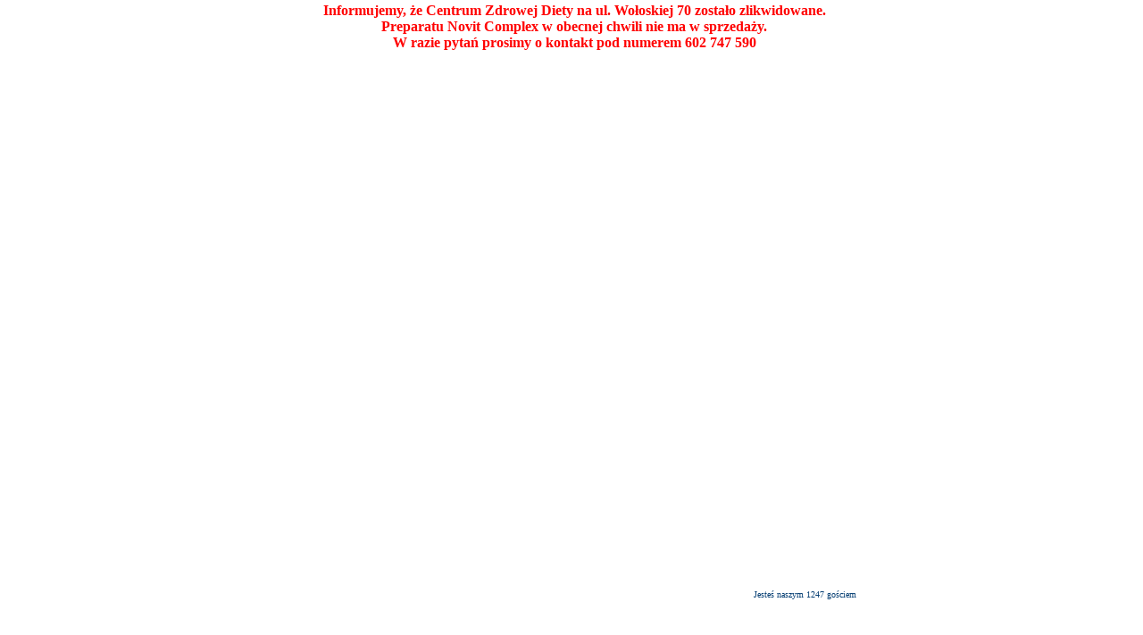

--- FILE ---
content_type: text/html
request_url: http://novit.pl/
body_size: 1565
content:
<!DOCTYPE html PUBLIC "-//W3C//DTD XHTML 1.0 Transitional//EN" "http://www.w3.org/TR/xhtml1/DTD/xhtml1-transitional.dtd">
<html xmlns="http://www.w3.org/1999/xhtml" xml:lang="en" lang="en">
<head>
<meta http-equiv="Content-Type" content="text/html; charset=iso-8859-2" />
<META NAME="Description" CONTENT="Strona preparatu Novit Complex">
<META NAME="Keywords" CONTENT="Novit Complex, Jan Nowacki, Novit">
<META NAME="Author" CONTENT="f.k.anda Adam Salej">
<title>Novit Complex</title>
<style type="text/css">
.licznik {
font-family: verdana;
font-size: 10px;
color: #043D72;
padding-right: 35px;
}
</style>
<script src="Scripts/AC_RunActiveContent.js" type="text/javascript"></script>
</head>
<body bgcolor="#ffffff">
<!--url's used in the movie-->
<a href="javascript:window.external.addFavorite('http://vitaren.pl');void(0);"></a>
<!--text used in the movie-->
<!--
<p align="left"><font face="Verdana" size="13" color="#313131"><b>Przebyte choroby, leczenie farmakologiczne,  </b></font></p><p align="left"><font face="Verdana" size="13" color="#313131"><b>dlugotrwaly stres - to wszystko powoduje ciagle zmeczenie, </b></font></p><p align="left"><font face="Verdana" size="13" color="#313131"><b>oslabienie, obnizenie odpornosci.</b></font></p><p align="left"></p><p align="left"><font face="Verdana" size="22" color="#ff6600"><b>Jak temu zaradzic?</b></font></p><p align="left"></p><p align="left"><font face="Verdana" size="13" color="#ff6600"><b>Vitaren</b><font color="#313131"><b> przywraca energie i sily potrzebne do normalnego funkcjonowania. </b></font></font></p><p align="left"><font face="Verdana" size="13" color="#313131"><b>Zwykla czynnosc nie bedzie juz uciazliwym wysilkiem!</b></font></p>
-->

<table style=" width: 700px; margin-left: -350px; position: absolute; left: 50%; top: 0px; ">
<tr>
<td>

<div style="color:red; text-align:center;"><b>Informujemy, że Centrum Zdrowej Diety na ul. Wołoskiej 70 zostało zlikwidowane.<br>
Preparatu Novit Complex w obecnej chwili nie ma w sprzedaży.<br/>
W razie pytań prosimy o kontakt pod numerem 602 747 590 <b/>
<div>
<script type="text/javascript">
AC_FL_RunContent( 'codebase','http://fpdownload.macromedia.com/pub/shockwave/cabs/flash/swflash.cab#version=7,0,0,0','width','700','height','600','id','index','align','middle','src','index','quality','high','bgcolor','#ffffff','name','index','allowscriptaccess','sameDomain','pluginspage','http://www.macromedia.com/go/getflashplayer','movie','index' ); //end AC code
</script><noscript><object classid="clsid:d27cdb6e-ae6d-11cf-96b8-444553540000" codebase="http://fpdownload.macromedia.com/pub/shockwave/cabs/flash/swflash.cab#version=7,0,0,0" width="700" height="600" id="index" align="middle">
<param name="allowScriptAccess" value="sameDomain" />
<param name="movie" value="index.swf" />
<param name="quality" value="high" />
<param name="bgcolor" value="#ffffff" />
<embed src="index.swf" quality="high" bgcolor="#ffffff" width="700" height="600" name="index" align="middle" allowScriptAccess="sameDomain" type="application/x-shockwave-flash" pluginspage="http://www.macromedia.com/go/getflashplayer" />
</object></noscript>
</td>
</tr>
<tr><td align="right" class="licznik">Jesteś naszym 1247 gościem</td></tr>
</table>
</body>
</html>
